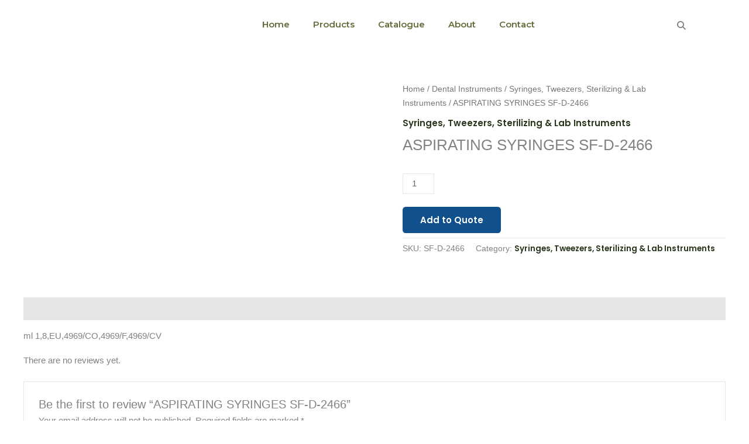

--- FILE ---
content_type: text/css
request_url: https://surgiforgeindustries.com/wp-content/uploads/elementor/css/post-8.css?ver=1696108763
body_size: 440
content:
.elementor-8 .elementor-element.elementor-element-6f7efe8:not(.elementor-motion-effects-element-type-background), .elementor-8 .elementor-element.elementor-element-6f7efe8 > .elementor-motion-effects-container > .elementor-motion-effects-layer{background-color:#FFFFFF;}.elementor-8 .elementor-element.elementor-element-6f7efe8{transition:background 0.3s, border 0.3s, border-radius 0.3s, box-shadow 0.3s;}.elementor-8 .elementor-element.elementor-element-6f7efe8 > .elementor-background-overlay{transition:background 0.3s, border-radius 0.3s, opacity 0.3s;}.elementor-8 .elementor-element.elementor-element-fe70748 img{width:155px;}.elementor-8 .elementor-element.elementor-element-9da0cf0 .elementor-menu-toggle{margin:0 auto;}.elementor-8 .elementor-element.elementor-element-9da0cf0 .elementor-nav-menu .elementor-item{font-family:"Montserrat", Sans-serif;font-size:15px;font-weight:600;}.elementor-8 .elementor-element.elementor-element-9da0cf0 .elementor-nav-menu--main .elementor-item{color:#606C38;fill:#606C38;}.elementor-8 .elementor-element.elementor-element-9da0cf0 .elementor-nav-menu--main .elementor-item:hover,
					.elementor-8 .elementor-element.elementor-element-9da0cf0 .elementor-nav-menu--main .elementor-item.elementor-item-active,
					.elementor-8 .elementor-element.elementor-element-9da0cf0 .elementor-nav-menu--main .elementor-item.highlighted,
					.elementor-8 .elementor-element.elementor-element-9da0cf0 .elementor-nav-menu--main .elementor-item:focus{color:#000000;fill:#000000;}.elementor-8 .elementor-element.elementor-element-9da0cf0 .elementor-nav-menu--main:not(.e--pointer-framed) .elementor-item:before,
					.elementor-8 .elementor-element.elementor-element-9da0cf0 .elementor-nav-menu--main:not(.e--pointer-framed) .elementor-item:after{background-color:#28361B;}.elementor-8 .elementor-element.elementor-element-9da0cf0 .e--pointer-framed .elementor-item:before,
					.elementor-8 .elementor-element.elementor-element-9da0cf0 .e--pointer-framed .elementor-item:after{border-color:#28361B;}.elementor-8 .elementor-element.elementor-element-9da0cf0 .elementor-nav-menu--main .elementor-item.elementor-item-active{color:#28361B;}.elementor-8 .elementor-element.elementor-element-9da0cf0 .elementor-nav-menu--dropdown a, .elementor-8 .elementor-element.elementor-element-9da0cf0 .elementor-menu-toggle{color:var( --e-global-color-8248ec8 );}.elementor-8 .elementor-element.elementor-element-9da0cf0 .elementor-nav-menu--dropdown a:hover,
					.elementor-8 .elementor-element.elementor-element-9da0cf0 .elementor-nav-menu--dropdown a.elementor-item-active,
					.elementor-8 .elementor-element.elementor-element-9da0cf0 .elementor-nav-menu--dropdown a.highlighted,
					.elementor-8 .elementor-element.elementor-element-9da0cf0 .elementor-menu-toggle:hover{color:#FFFFFF;}.elementor-8 .elementor-element.elementor-element-9da0cf0 .elementor-nav-menu--dropdown a:hover,
					.elementor-8 .elementor-element.elementor-element-9da0cf0 .elementor-nav-menu--dropdown a.elementor-item-active,
					.elementor-8 .elementor-element.elementor-element-9da0cf0 .elementor-nav-menu--dropdown a.highlighted{background-color:var( --e-global-color-8248ec8 );}.elementor-8 .elementor-element.elementor-element-9da0cf0 .elementor-nav-menu--dropdown a.elementor-item-active{color:#FFFFFF;background-color:var( --e-global-color-d6a6bf0 );}.elementor-8 .elementor-element.elementor-element-9da0cf0 .elementor-nav-menu--dropdown a{padding-left:12px;padding-right:12px;}.elementor-8 .elementor-element.elementor-element-9da0cf0 div.elementor-menu-toggle:hover{color:#FFFFFF;}.elementor-8 .elementor-element.elementor-element-9da0cf0 div.elementor-menu-toggle:hover svg{fill:#FFFFFF;}.elementor-8 .elementor-element.elementor-element-9da0cf0 .elementor-menu-toggle:hover{background-color:var( --e-global-color-d6a6bf0 );}.elementor-8 .elementor-element.elementor-element-9da0cf0 > .elementor-widget-container{margin:15px 0px 0px 0px;}.elementor-8 .elementor-element.elementor-element-13d60c7 .hfe-input-focus .hfe-search-icon-toggle input[type=search]{width:180px;}.elementor-8 .elementor-element.elementor-element-13d60c7 .hfe-input-focus .hfe-search-form__input:focus{background-color:#ededed;}.elementor-8 .elementor-element.elementor-element-13d60c7 .hfe-input-focus .hfe-search-icon-toggle .hfe-search-form__input{border-style:none;border-radius:3px;}.elementor-8 .elementor-element.elementor-element-13d60c7 .hfe-search-icon-toggle input[type=search]{padding:0 calc( 15px / 2);}.elementor-8 .elementor-element.elementor-element-13d60c7 .hfe-search-icon-toggle i.fa-search:before{font-size:15px;}.elementor-8 .elementor-element.elementor-element-13d60c7 .hfe-search-icon-toggle i.fa-search, .elementor-8 .elementor-element.elementor-element-13d60c7 .hfe-search-icon-toggle{width:15px;}.elementor-8 .elementor-element.elementor-element-13d60c7 > .elementor-widget-container{margin:5px 0px 0px 0px;}@media(min-width:768px){.elementor-8 .elementor-element.elementor-element-ec9587e{width:60%;}.elementor-8 .elementor-element.elementor-element-5662461{width:22.665%;}.elementor-8 .elementor-element.elementor-element-4cf850c{width:72%;}.elementor-8 .elementor-element.elementor-element-380f145{width:27.996%;}}@media(max-width:767px){.elementor-8 .elementor-element.elementor-element-e0c2751{width:50%;}.elementor-8 .elementor-element.elementor-element-ec9587e{width:50%;}.elementor-8 .elementor-element.elementor-element-9da0cf0 .elementor-nav-menu--dropdown a{padding-left:11px;padding-right:11px;padding-top:10px;padding-bottom:10px;}.elementor-8 .elementor-element.elementor-element-9da0cf0 .elementor-nav-menu--main > .elementor-nav-menu > li > .elementor-nav-menu--dropdown, .elementor-8 .elementor-element.elementor-element-9da0cf0 .elementor-nav-menu__container.elementor-nav-menu--dropdown{margin-top:32px !important;}.elementor-8 .elementor-element.elementor-element-9da0cf0 > .elementor-widget-container{margin:15px 0px 0px 0px;}.elementor-8 .elementor-element.elementor-element-5662461{width:10%;}}

--- FILE ---
content_type: text/css
request_url: https://surgiforgeindustries.com/wp-content/uploads/elementor/css/post-43.css?ver=1696108763
body_size: 1101
content:
.elementor-43 .elementor-element.elementor-element-43af4aca > .elementor-container{max-width:1200px;}.elementor-43 .elementor-element.elementor-element-43af4aca{border-style:solid;border-width:2px 0px 0px 0px;border-color:var( --e-global-color-8248ec8 );transition:background 0.3s, border 0.3s, border-radius 0.3s, box-shadow 0.3s;}.elementor-43 .elementor-element.elementor-element-43af4aca > .elementor-background-overlay{transition:background 0.3s, border-radius 0.3s, opacity 0.3s;}.elementor-43 .elementor-element.elementor-element-13e4148f{text-align:center;}.elementor-43 .elementor-element.elementor-element-13e4148f .elementor-heading-title{color:#000000;font-weight:600;text-transform:capitalize;}.elementor-43 .elementor-element.elementor-element-4e81850c .elementor-icon-list-items:not(.elementor-inline-items) .elementor-icon-list-item:not(:last-child){padding-bottom:calc(15px/2);}.elementor-43 .elementor-element.elementor-element-4e81850c .elementor-icon-list-items:not(.elementor-inline-items) .elementor-icon-list-item:not(:first-child){margin-top:calc(15px/2);}.elementor-43 .elementor-element.elementor-element-4e81850c .elementor-icon-list-items.elementor-inline-items .elementor-icon-list-item{margin-right:calc(15px/2);margin-left:calc(15px/2);}.elementor-43 .elementor-element.elementor-element-4e81850c .elementor-icon-list-items.elementor-inline-items{margin-right:calc(-15px/2);margin-left:calc(-15px/2);}body.rtl .elementor-43 .elementor-element.elementor-element-4e81850c .elementor-icon-list-items.elementor-inline-items .elementor-icon-list-item:after{left:calc(-15px/2);}body:not(.rtl) .elementor-43 .elementor-element.elementor-element-4e81850c .elementor-icon-list-items.elementor-inline-items .elementor-icon-list-item:after{right:calc(-15px/2);}.elementor-43 .elementor-element.elementor-element-4e81850c .elementor-icon-list-icon i{color:var( --e-global-color-d6a6bf0 );transition:color 0.3s;}.elementor-43 .elementor-element.elementor-element-4e81850c .elementor-icon-list-icon svg{fill:var( --e-global-color-d6a6bf0 );transition:fill 0.3s;}.elementor-43 .elementor-element.elementor-element-4e81850c{--e-icon-list-icon-size:22px;--icon-vertical-offset:0px;}.elementor-43 .elementor-element.elementor-element-4e81850c .elementor-icon-list-item > .elementor-icon-list-text, .elementor-43 .elementor-element.elementor-element-4e81850c .elementor-icon-list-item > a{font-size:17px;font-weight:400;}.elementor-43 .elementor-element.elementor-element-4e81850c .elementor-icon-list-text{color:#000000;transition:color 0.3s;}.elementor-43 .elementor-element.elementor-element-2654746{text-align:center;}.elementor-43 .elementor-element.elementor-element-2654746 img{width:155px;max-width:100%;}.elementor-43 .elementor-element.elementor-element-2654746 > .elementor-widget-container{margin:5px 0px 0px 0px;}.elementor-43 .elementor-element.elementor-element-784ff3d{color:var( --e-global-color-e772976 );font-family:"Poppins", Sans-serif;font-size:21px;font-weight:600;}.elementor-43 .elementor-element.elementor-element-fa768c4 .elementor-field-group{padding-right:calc( 10px/2 );padding-left:calc( 10px/2 );margin-bottom:10px;}.elementor-43 .elementor-element.elementor-element-fa768c4 .elementor-form-fields-wrapper{margin-left:calc( -10px/2 );margin-right:calc( -10px/2 );margin-bottom:-10px;}.elementor-43 .elementor-element.elementor-element-fa768c4 .elementor-field-group.recaptcha_v3-bottomleft, .elementor-43 .elementor-element.elementor-element-fa768c4 .elementor-field-group.recaptcha_v3-bottomright{margin-bottom:0;}body.rtl .elementor-43 .elementor-element.elementor-element-fa768c4 .elementor-labels-inline .elementor-field-group > label{padding-left:0px;}body:not(.rtl) .elementor-43 .elementor-element.elementor-element-fa768c4 .elementor-labels-inline .elementor-field-group > label{padding-right:0px;}body .elementor-43 .elementor-element.elementor-element-fa768c4 .elementor-labels-above .elementor-field-group > label{padding-bottom:0px;}.elementor-43 .elementor-element.elementor-element-fa768c4 .elementor-field-type-html{padding-bottom:0px;}.elementor-43 .elementor-element.elementor-element-fa768c4 .elementor-field-group:not(.elementor-field-type-upload) .elementor-field:not(.elementor-select-wrapper){background-color:#ffffff;}.elementor-43 .elementor-element.elementor-element-fa768c4 .elementor-field-group .elementor-select-wrapper select{background-color:#ffffff;}.elementor-43 .elementor-element.elementor-element-fa768c4 .e-form__buttons__wrapper__button-next{background-color:var( --e-global-color-d6a6bf0 );color:#ffffff;}.elementor-43 .elementor-element.elementor-element-fa768c4 .elementor-button[type="submit"]{background-color:var( --e-global-color-d6a6bf0 );color:#ffffff;}.elementor-43 .elementor-element.elementor-element-fa768c4 .elementor-button[type="submit"] svg *{fill:#ffffff;}.elementor-43 .elementor-element.elementor-element-fa768c4 .e-form__buttons__wrapper__button-previous{color:#ffffff;}.elementor-43 .elementor-element.elementor-element-fa768c4 .e-form__buttons__wrapper__button-next:hover{color:#ffffff;}.elementor-43 .elementor-element.elementor-element-fa768c4 .elementor-button[type="submit"]:hover{color:#ffffff;}.elementor-43 .elementor-element.elementor-element-fa768c4 .elementor-button[type="submit"]:hover svg *{fill:#ffffff;}.elementor-43 .elementor-element.elementor-element-fa768c4 .e-form__buttons__wrapper__button-previous:hover{color:#ffffff;}.elementor-43 .elementor-element.elementor-element-fa768c4{--e-form-steps-indicators-spacing:20px;--e-form-steps-indicator-padding:30px;--e-form-steps-indicator-inactive-secondary-color:#ffffff;--e-form-steps-indicator-active-secondary-color:#ffffff;--e-form-steps-indicator-completed-secondary-color:#ffffff;--e-form-steps-divider-width:1px;--e-form-steps-divider-gap:10px;}.elementor-43 .elementor-element.elementor-element-6d6b25b2 > .elementor-container > .elementor-column > .elementor-widget-wrap{align-content:center;align-items:center;}.elementor-43 .elementor-element.elementor-element-6d6b25b2:not(.elementor-motion-effects-element-type-background), .elementor-43 .elementor-element.elementor-element-6d6b25b2 > .elementor-motion-effects-container > .elementor-motion-effects-layer{background-color:var( --e-global-color-d6a6bf0 );}.elementor-43 .elementor-element.elementor-element-6d6b25b2{border-style:solid;border-width:1px 1px 1px 1px;transition:background 0.3s, border 0.3s, border-radius 0.3s, box-shadow 0.3s;margin-top:0px;margin-bottom:0px;}.elementor-43 .elementor-element.elementor-element-6d6b25b2 > .elementor-background-overlay{transition:background 0.3s, border-radius 0.3s, opacity 0.3s;}.elementor-bc-flex-widget .elementor-43 .elementor-element.elementor-element-280a852a.elementor-column .elementor-widget-wrap{align-items:center;}.elementor-43 .elementor-element.elementor-element-280a852a.elementor-column.elementor-element[data-element_type="column"] > .elementor-widget-wrap.elementor-element-populated{align-content:center;align-items:center;}.elementor-43 .elementor-element.elementor-element-3f41fc6 .elementor-icon-list-items:not(.elementor-inline-items) .elementor-icon-list-item:not(:last-child){padding-bottom:calc(28px/2);}.elementor-43 .elementor-element.elementor-element-3f41fc6 .elementor-icon-list-items:not(.elementor-inline-items) .elementor-icon-list-item:not(:first-child){margin-top:calc(28px/2);}.elementor-43 .elementor-element.elementor-element-3f41fc6 .elementor-icon-list-items.elementor-inline-items .elementor-icon-list-item{margin-right:calc(28px/2);margin-left:calc(28px/2);}.elementor-43 .elementor-element.elementor-element-3f41fc6 .elementor-icon-list-items.elementor-inline-items{margin-right:calc(-28px/2);margin-left:calc(-28px/2);}body.rtl .elementor-43 .elementor-element.elementor-element-3f41fc6 .elementor-icon-list-items.elementor-inline-items .elementor-icon-list-item:after{left:calc(-28px/2);}body:not(.rtl) .elementor-43 .elementor-element.elementor-element-3f41fc6 .elementor-icon-list-items.elementor-inline-items .elementor-icon-list-item:after{right:calc(-28px/2);}.elementor-43 .elementor-element.elementor-element-3f41fc6 .elementor-icon-list-item:not(:last-child):after{content:"";border-color:#DDDDDD78;}.elementor-43 .elementor-element.elementor-element-3f41fc6 .elementor-icon-list-items:not(.elementor-inline-items) .elementor-icon-list-item:not(:last-child):after{border-top-style:solid;border-top-width:1px;}.elementor-43 .elementor-element.elementor-element-3f41fc6 .elementor-icon-list-items.elementor-inline-items .elementor-icon-list-item:not(:last-child):after{border-left-style:solid;}.elementor-43 .elementor-element.elementor-element-3f41fc6 .elementor-inline-items .elementor-icon-list-item:not(:last-child):after{border-left-width:1px;}.elementor-43 .elementor-element.elementor-element-3f41fc6 .elementor-icon-list-icon i{color:#99A9B5;transition:color 0.3s;}.elementor-43 .elementor-element.elementor-element-3f41fc6 .elementor-icon-list-icon svg{fill:#99A9B5;transition:fill 0.3s;}.elementor-43 .elementor-element.elementor-element-3f41fc6{--e-icon-list-icon-size:12px;--e-icon-list-icon-align:left;--e-icon-list-icon-margin:0 calc(var(--e-icon-list-icon-size, 1em) * 0.25) 0 0;--icon-vertical-offset:0px;}.elementor-43 .elementor-element.elementor-element-3f41fc6 .elementor-icon-list-icon{padding-right:0px;}.elementor-43 .elementor-element.elementor-element-3f41fc6 .elementor-icon-list-item > .elementor-icon-list-text, .elementor-43 .elementor-element.elementor-element-3f41fc6 .elementor-icon-list-item > a{font-size:16px;}.elementor-43 .elementor-element.elementor-element-3f41fc6 .elementor-icon-list-text{color:#FFFFFF;transition:color 0.3s;}.elementor-43 .elementor-element.elementor-element-3f41fc6 .elementor-icon-list-item:hover .elementor-icon-list-text{color:#99A9B5;}@media(max-width:1024px) and (min-width:768px){.elementor-43 .elementor-element.elementor-element-280a852a{width:30%;}}@media(max-width:767px){.elementor-43 .elementor-element.elementor-element-4e81850c .elementor-icon-list-items:not(.elementor-inline-items) .elementor-icon-list-item:not(:last-child){padding-bottom:calc(12px/2);}.elementor-43 .elementor-element.elementor-element-4e81850c .elementor-icon-list-items:not(.elementor-inline-items) .elementor-icon-list-item:not(:first-child){margin-top:calc(12px/2);}.elementor-43 .elementor-element.elementor-element-4e81850c .elementor-icon-list-items.elementor-inline-items .elementor-icon-list-item{margin-right:calc(12px/2);margin-left:calc(12px/2);}.elementor-43 .elementor-element.elementor-element-4e81850c .elementor-icon-list-items.elementor-inline-items{margin-right:calc(-12px/2);margin-left:calc(-12px/2);}body.rtl .elementor-43 .elementor-element.elementor-element-4e81850c .elementor-icon-list-items.elementor-inline-items .elementor-icon-list-item:after{left:calc(-12px/2);}body:not(.rtl) .elementor-43 .elementor-element.elementor-element-4e81850c .elementor-icon-list-items.elementor-inline-items .elementor-icon-list-item:after{right:calc(-12px/2);}.elementor-43 .elementor-element.elementor-element-4e81850c{--e-icon-list-icon-size:20px;}.elementor-43 .elementor-element.elementor-element-4e81850c .elementor-icon-list-item > .elementor-icon-list-text, .elementor-43 .elementor-element.elementor-element-4e81850c .elementor-icon-list-item > a{font-size:16px;}.elementor-43 .elementor-element.elementor-element-6d6b25b2{padding:10px 10px 10px 10px;}}/* Start Custom Fonts CSS */@font-face {
	font-family: 'Poppins';
	font-style: normal;
	font-weight: normal;
	font-display: auto;
	src: url('https://surgiforgeindustries.com/wp-content/uploads/2022/09/Poppins-Regular-1.woff') format('woff');
}
@font-face {
	font-family: 'Poppins';
	font-style: normal;
	font-weight: normal;
	font-display: auto;
	src: url('https://surgiforgeindustries.com/wp-content/uploads/2022/09/Poppins-Regular-2.woff') format('woff');
}
/* End Custom Fonts CSS */